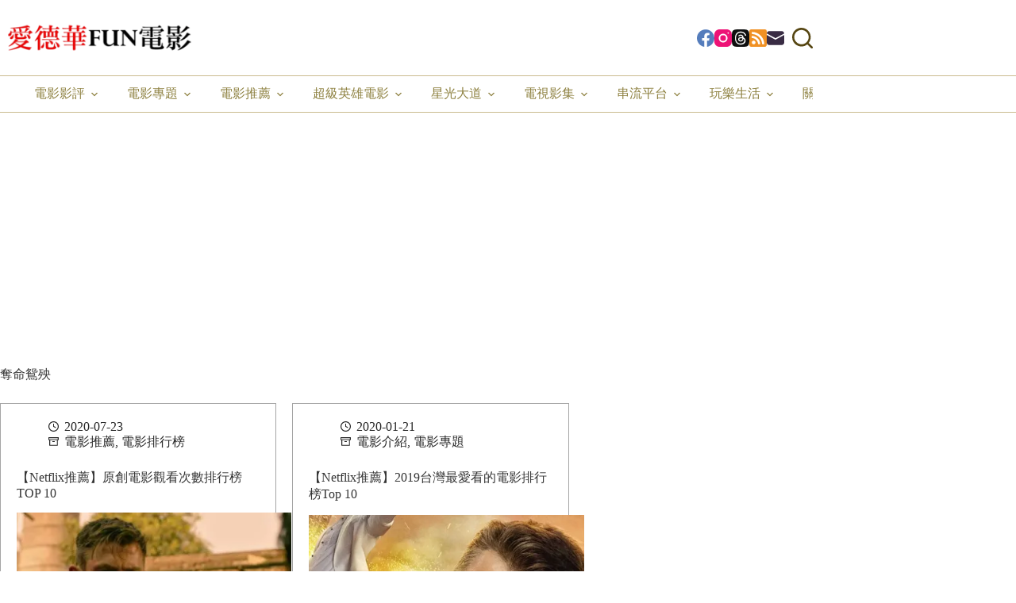

--- FILE ---
content_type: text/html; charset=utf-8
request_url: https://www.google.com/recaptcha/api2/aframe
body_size: 265
content:
<!DOCTYPE HTML><html><head><meta http-equiv="content-type" content="text/html; charset=UTF-8"></head><body><script nonce="gQCbag8eaumlB646k5PVvg">/** Anti-fraud and anti-abuse applications only. See google.com/recaptcha */ try{var clients={'sodar':'https://pagead2.googlesyndication.com/pagead/sodar?'};window.addEventListener("message",function(a){try{if(a.source===window.parent){var b=JSON.parse(a.data);var c=clients[b['id']];if(c){var d=document.createElement('img');d.src=c+b['params']+'&rc='+(localStorage.getItem("rc::a")?sessionStorage.getItem("rc::b"):"");window.document.body.appendChild(d);sessionStorage.setItem("rc::e",parseInt(sessionStorage.getItem("rc::e")||0)+1);localStorage.setItem("rc::h",'1768847880179');}}}catch(b){}});window.parent.postMessage("_grecaptcha_ready", "*");}catch(b){}</script></body></html>